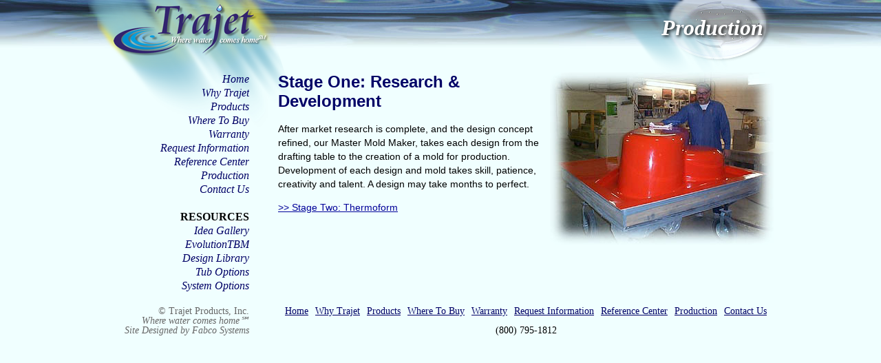

--- FILE ---
content_type: text/html; charset=UTF-8
request_url: http://trajet.com/production.php
body_size: 1481
content:
<!DOCTYPE html PUBLIC "-//W3C//DTD XHTML 1.0 Transitional//EN"
"http://www.w3.org/TR/xhtml1/DTD/xhtml1-transitional.dtd">
<html xmlns="http://www.w3.org/1999/xhtml">
	<head>
		<meta http-equiv="Content-Type" content="text/html; charset=utf-8" />

		<title>Design & Production: Whirlpool Tubs, Fantasy Showers, Steam Spas and Rooms, Air Systems - Research/Development, Thermoform, Glass Shop, Trim, Drilling, Inspection, Piping and Jets</title>
		<meta name="title" content="Design & Production: Whirlpool Tubs, Fantasy Showers, Steam Spas and Rooms, Air Systems - Research/Development, Thermoform, Glass Shop, Trim, Drilling, Inspection, Piping and Jets" />
		<meta name="description" content="After market research is complete, and the design concept refined, our Master Mold Maker, takes each design from the drafting table to the creation of a mold for production. Development of each design and mold takes skill, patience, creativity and talent. A whirlpool, steamroom, or spa design may take months to perfect." />
		<meta name="keywords" content="Design Production Whirlpool Tubs Fantasy Showers Steam Spas Rooms Air Systems Research Development Thermoform Glass Shop Trim Drilling Inspection Piping pipe jetting Jets plumbing Master Mold Maker drafting acrylic sheets ceramic heaters tub shell fiberglass fiber glass resin mirror finish gloss jet suction air control custom orders bathtub whirlpool spa silicone caulk drain drainage pump water jet venturi tub liner construction foam insulation tub seal trajet" />
		
		<link type="text/css" media="all" rel="stylesheet" href="css/layout.css" />
		<script src="js/jquery.js" type="text/javascript"></script>
		<script type="text/javascript"> 
			page_header = "Production";		</script>
		<script src="js/scripts.js" type="text/javascript"></script>
				<!--[if lt IE 7]>
        <linktype="text/css" media="all" rel="stylesheet" href="css/ie.css" />
		<![endif]-->
		
		
		<script>
				</script>
		
	</head>
	
	<body>
		<div id="wrapper">
			<div id="header">
				<h1><a href="index.php">Trajet - Where water comes home&#8480;</a></h1>
				<h2>Production</h2>
				<div class="clearB"></div>
			</div>
			<div id="nav">
				<ul>
	<li><a href="home.php">Home</a></li>
	<li><a href="why-trajet.php">Why Trajet</a></li>
	<li><a href="products.php">Products</a></li>
	<li><a href="where-to-buy.php">Where To Buy</a></li>
	<li><a href="warranty.php">Warranty</a></li>
	<li><a href="request-information.php">Request Information</a></li>
	<li><a href="reference-center.php">Reference Center</a></li>
	<li><a href="production.php">Production</a></li>
	<li><a href="contact-us.php">Contact Us</a></li>
</ul>				<p><strong>Resources</strong></p>
				<ul>
					<li><a href="idea-gallery.php">Idea Gallery</a></li>
					<li><a href="evolution-tbm.php">EvolutionTBM</a></li>
					<li><a href="design-library.php">Design Library</a></li>
					<li><a href="tub-options.php">Tub Options</a></li>
					<li><a href="system-options.php">System Options</a></li>
				</ul>
			</div>
			<div id="content">

		<ul id="production-photo" class="alignR" />
			<li><img src="images/prod-rd1.jpg" /></li>
			<li><img src="images/prod-rd2.jpg" /></li>
		</ul>
		<h1>Stage One: Research & Development</h1>
		<p>After market research is complete, and the design concept refined, our Master Mold Maker, takes each design from the drafting table to the creation of a mold for production. Development of each design and mold takes skill, patience, creativity and talent. A design may take months to perfect.</p>
		<p><a href="production.php?stage=2">&gt;&gt; Stage Two: Thermoform</a></p>
	
				<div class="clearB"></div>
			</div>
			<div class="clearB"></div>
			
			<div id="footer">
				<div class="foot-nav">
					<p>&copy; Trajet Products, Inc.<br /><em>Where water comes home&#8480;</em><br /><em>Site Designed by Fabco Systems</em></p>
				</div>
				<div class="foot-content">
					<ul>
	<li><a href="home.php">Home</a></li>
	<li><a href="why-trajet.php">Why Trajet</a></li>
	<li><a href="products.php">Products</a></li>
	<li><a href="where-to-buy.php">Where To Buy</a></li>
	<li><a href="warranty.php">Warranty</a></li>
	<li><a href="request-information.php">Request Information</a></li>
	<li><a href="reference-center.php">Reference Center</a></li>
	<li><a href="production.php">Production</a></li>
	<li><a href="contact-us.php">Contact Us</a></li>
</ul>					<p>(800) 795-1812</p>
				</div>
				<div class="clearB"></div>
			</div>
		</div>			
	</body>
</html>

--- FILE ---
content_type: text/css
request_url: http://trajet.com/css/layout.css
body_size: 1974
content:
/* BOX MODEL 'CORRECTION' */
*, *:before, *:after {
  -moz-box-sizing: border-box; -webkit-box-sizing: border-box; box-sizing: border-box;
 }

 a img { border:0px; }
 
 .w250 { width:250px; }
 
.clearL { clear:left; }
.clearR { clear:right; }
.clearB { clear:both; }

.alignR { float:right; margin-left:15px; margin-bottom:15px; text-align:center; }
.alignL { float:left; margin-right:15px; margin-bottom:15px; text-align:center; }
.alignC { display:block; margin:0 auto; text-align:center; }

.alignL p, .alignR p { text-align:center; font-size:11px; font-weight:bold; color:#009; line-height:12px; }


html, body { margin:0; padding:0; }

body { background:url(../images/body-tile.jpg) top left repeat-x #f0ffff; text-align:center; }

/* SPLASH */
#splash-body { background:url(../images/splash-background.jpg) top center no-repeat; }
#splash-wrapper { width:968px; height:500px; margin:16px auto 0 auto; overflow:hidden; position:relative; }
#splash-photo { position:absolute; top:1px; left:1px; }
#splash-photo ul { list-style:none; margin:0; padding:0; position:relative; }
#splash-photo li { position:absolute; top:0; left:0; }
#splash-copy { position:absolute; top:1px; right:1px; width:306px; color:#333333; font-family:arial, helvetica, sans-serif; font-size:12px; padding:30px 15px 0 15px; text-align:left; }
#splash-nav { position:absolute;bottom:1px;left:1px;width:966px;height:17px; background-color:#008FCE; }
#splash-nav ul { list-style:none; margin:0; padding:0; }
#splash-nav ul li { display:block; float:left; width:138px; }
#splash-nav ul li a { display:block; width:138px; height:17px; line-height:17px; font-size:14px; font-family:Times,'Times New Roman',serif; font-style:italic; color:#fff; font-weight:bold; text-decoration:none; }
#splash-nav ul li a:hover { background-color:#32246E; }


/* PRODUCTION PHOTO ROTATION */
#production-photo { list-style:none; margin:0; padding:0; position:relative; width:325px; height:250px; }
#production-photo li { position:absolute; top:0; left:0; }

/* PRODUCT PHOTO ROTATION */
#productRotation { list-style:none; margin:0; padding:0; position:relative; width:320px; height:240px; }
#productRotation li { position:absolute; top:0; left:0; }

#wrapper { 
	margin:0 auto;
	width:968px; 
	text-align:left;
	position:relative;
}

#header { position:relative; z-index:50; }
#header h1 { margin:0px 0px 0px -30px; padding:0; float:left; width:296px; height:185px; overflow:hidden; }
#header h1 a { display:block; width:296px; height:185px; padding-top:185px; background:url(../images/header-h1.png) top left no-repeat; }
#header h2 { 
	margin:0; padding:0; 
	float:right; 
	width:600px; height:185px; 
	background:url(../images/header-h2.png) top right no-repeat;
	text-align:right;
	font-family:Times,'Times New Roman',serif; line-height:80px; font-size:32px; 
	font-style:italic; color:#fff;
	text-shadow:2px 2px 5px #000;
	padding-right:15px;
}


#nav { 
	position:relative; z-index:55; 
	overflow:auto; margin:-80px 0 0 0; float:left; width:206px; text-align:right;
	font-family:Times,'Times New Roman',serif; line-height:20px; font-size:16px; 
}
#nav ul { list-style:none; margin:0; padding:0; }
#nav p { margin:20px 0 0 0; padding:0; text-transform:uppercase; }
#nav a { color:#006; text-decoration:none; padding-left:20px; font-style:italic; }
#nav a:hover { background:url(../images/nav-mouseover.png) 0px 2px no-repeat; }

#admin {
	font-family: arial,helvetica,sans-serif; font-size:14px; line-height:20px; 
	
}
#form-login { width:315px; margin:0 auto; text-align:center; }
#form-login .text { width:200px; }
#form-login label { width:100px; text-align:left; }
.admin-left { float:left; width:200px; text-align:left; }
.admin-right { margin-left:225px; text-align:left; }
.errorMessage { 
	font-family: arial,helvetica,sans-serif; font-size:14px;
	background-color:#900; color:#fff; font-weight:bold; text-align:center; padding:2px 5px;
	height:20px; overflow:hidden; position:absolute; top:155px;
	width:100%; display:block; 
}

#content { 
	position:relative; z-index:56; 
	margin:-80px 0 0 0; float:right; 
	width:720px;
	font-family: arial,helvetica,sans-serif; font-size:14px; line-height:20px; 
}
.regularSize { font-size:14px; }

#content p { margin-top:0px; padding-top:0px; }

#content h1 { color:#006; font-size:24px; margin-top:0px; padding-top:0px; line-height:28px; }
#content h2 { color:#006; font-size:16px; margin-top:0px; padding-top:0px; font-style:italic; line-height:20px; }
#content h3 { color:#006; font-size:14px; margin-top:0px; padding-top:0px; line-height:18px; }
#content a { color:#009; }
#content a.reddish { color:#990000; }


.refBlock { display:block; float:left; width:33%; height:220px; text-align:center; font-size:11px; }
.refBlock b { display:block; margin:0; padding:0; font-size:13px; }

form { display:block; margin:0 auto; }
.text, .form_multiple, textarea { width:400px; float:left; border:1px solid #999; }
textarea { height:100px; font-family: arial,helvetica,sans-serif; font-size:14px; line-height:20px; }
label { float:left; width:200px; text-align:right; margin-right:15px; font-weight:bold; }
label i { font-weight:normal; font-size:12px; }
label.full { float:none; width:100%; text-align:center; margin:0; display:block; }
.form_full { width:100%; text-align:center; }

.req { color:#900; font-size:16px; }
.formClear { clear:left; height:10px; }

.formError { background-color:#c00; color:#fff; font-weight:bold; text-align:center; }

#gallery { list-style:none; margin:0 auto; padding:0; width:700px; }
#gallery li { vertical-align:middle; text-align:center; float:left; margin:10px; width:120px; }
#gallery li:nth-child(5n+1) { clear:left; }

.list li { margin-bottom:10px; }

.column2 { width:50%; float:left; padding-right:25px; }
.column3 { width:33%; float:left; padding-right:25px; }

.btnSubmit { background-color:#6666CC; border:3px solid #000066; color:#fff; font-weight:bold; font-size:12px; font-family: arial,helvetica,sans-serif; font-size:14px; }
.bigSubmit { font-size:18px; }

.tubThumb { float:left; width:160px; text-align:center; margin:10px; border:1px solid #999; padding:10px; font-family: arial,helvetica,sans-serif; font-size:12px; line-height:14px; }
.tubThumb b { font-size:16px; color:#009; }
#content .tubThumb a { text-decoration:none; color:#000; }
.tubThumb:hover { border-color:#009; }

#system-select {
	
}
#system-display {
	width:600px; height:500px; padding:10px; 
	margin:0 auto;
	background:url(../images/systems-background.jpg) top left no-repeat #fdfdf9;
	position:relative;
}
#system-display h1 { color:#ffffff; }
#system-display ul li { font-size:13px; font-weight:bold; }
#system-display ul li ul li { font-size:12px; font-weight:normal; }
#system-display ul li ul li ul li { font-size:11px; font-weight:normal; }
#system-display ul.smaller li { font-weight:normal; font-size:12px; }

div.border { height:1px; background-color:#999; margin:10px 0; }
/*
#content form input[type=text], #content form select { border:1px solid #006; }
*/

#footer { overflow:auto; padding-top:20px; }
.foot-nav { 
	float:left; width:206px; text-align:right; 
	font-family:Times,'Times New Roman',serif; line-height:14px; font-size:14px; 
	color:#666;
}
.foot-nav p { margin-top:0; padding-top:0; }

.foot-content { 
	float:right; width:720px; text-align:center; 
	font-family:Times,'Times New Roman',serif; line-height:14px; font-size:14px; 
}

.foot-content ul { list-style:none; margin:0; padding:0; }
.foot-content ul li { display:inline; margin:0 3px; }
.foot-content a { color:#006; white-space:nowrap; }

--- FILE ---
content_type: text/javascript
request_url: http://trajet.com/js/scripts.js
body_size: 1695
content:
$(document).ready(function(){
	if (page_header == "splash") {
		$("#splash-photo ul li").css("opacity","0");
		$("#splash-photo ul li").eq(0).css("opacity","1");
		tmp_splashCurrent = 0;
		tmp_splashLen = $("#splash-photo ul li").length;
		interval_splash = setInterval("splashRotate();",5000);
	}

	
	if (page_header == "Production") {
		$("#production-photo li").css("opacity","0");
		$("#production-photo li").eq(0).css("opacity","1");
		tmp_splashCurrent = 0;
		tmp_splashLen = $("#production-photo li").length;
		interval_splash = setInterval("rotateProduction();",3000);
	}
	
	if (page_header == "Idea Gallery") {
		$(".gallery").colorbox({rel:'gallery'});
	}
	
	if (page_header == "Products") {
		$("#productRotation li").css("opacity","0");
		$("#productRotation li").eq(0).css("opacity","1");
		tmp_splashCurrent = 0;
		tmp_splashLen = $("#productRotation li").length;
		interval_splash = setInterval("rotateProduct();",3000);
	}
});


function rotateProduct() {
	$("#productRotation li").eq(tmp_splashCurrent).animate({
		opacity:"0"
	},1000);
	tmp_splashCurrent++;
	if (tmp_splashCurrent == tmp_splashLen) {
		tmp_splashCurrent = 0;
	}
	$("#productRotation li").eq(tmp_splashCurrent).animate({
		opacity:"1"
	},1000);
}

function rotateProduction() {
	$("#production-photo li").eq(tmp_splashCurrent).animate({
		opacity:"0"
	},1000);
	tmp_splashCurrent++;
	if (tmp_splashCurrent == tmp_splashLen) {
		tmp_splashCurrent = 0;
	}
	$("#production-photo li").eq(tmp_splashCurrent).animate({
		opacity:"1"
	},1000);
}


function splashRotate() {
	$("#splash-photo ul li").eq(tmp_splashCurrent).animate({
		opacity:"0"
	},1000);
	tmp_splashCurrent++;
	if (tmp_splashCurrent == tmp_splashLen) {
		tmp_splashCurrent = 0;
	}
	$("#splash-photo ul li").eq(tmp_splashCurrent).animate({
		opacity:"1"
	},1000);
}


function showSystem(whichSystem) {
	switch(whichSystem) {
		case "Classic":
			document.getElementById("systemsHeader").innerHTML = "CLASSIC SOAKER";
			document.getElementById("systemsImage").innerHTML = "";
			document.getElementById("systemsBullets").innerHTML = "<ul>" +
				"<li>Hi-Gloss Lucite acrylic finish" +
				"<ul>" +
				"<li>Highly durable, long-lasting finish</li>" +
				"<li>Resists stains, cracking and chipping</li>" +
				"</ul>" +
				"</li>" +
				"<li>Two full layers of hand-rolled fiberglass" +
				"<ul>" +
				"<li>Provides superior adhesion, strength and durability</li>" +
				"</ul>" +
				"</li>" +
				"<li>Heavy duty pre-leveled wood base</li>" +
				"<li>Glassed-in Corner Bracing for added strength</li>" +
				"<li>ConstanTemp Foam Insulation" +
				"<ul>" +
				"<li>Maintains water temperature" +
				"<ul>" +
				"<li>Temperature drops only 1-2 degrees per hour</li>" +
				"</ul>" +
				"</li>" +
				"</ul>" +
				"</li>";
		break;
		
		case "Prodigy":
			document.getElementById("systemsHeader").innerHTML = "PRODIGY WHIRLPOOL";
			document.getElementById("systemsImage").innerHTML = "<img src=\"images\\system-prodigy.png\">";
			document.getElementById("systemsBullets").innerHTML = "<h2>All CLASSIC SOAKER Features PLUS:</h2>" +
				"<ul>" +
				"<li>ConstanTemp Insulation</li>" +
				"<li>ConstanTemp Hot Air Induction</li>" +
				"<li>7.5 AMP heavy-duty pump (optional locations)</li>" +
				"<li>86 GPM (Gallons of Water Per Minute)</li>" +
				"<li>Pneumatic on/off switch (Single Speed)</li>" +
				"<li>7+ 3.2\" Adjustable Flow and Directional Jets</li>" +
				"</ul>" +
				"<b style=\"color:#666699;font-size:16px;\">Jets:</b>" +
				"<ul class=\"smaller\">" +
				"<li>Back:	1-2</li>" + 
				"<li>Hip:	2</li>" + 
				"<li>Calf:	2</li>" + 
				"<li>Foot:	2</li>" + 
				"<li>Knee:	0</li>" + 
				"<li>Mini Back: 0</li>" +
				"</ul>";
		break;
		
		case "Meridian":
			document.getElementById("systemsHeader").innerHTML = "MERIDIAN WHIRLPOOL";
			document.getElementById("systemsImage").innerHTML = "<img src=\"images\\system-meridian.png\">";
			document.getElementById("systemsBullets").innerHTML = "<h2>All CLASSIC SOAKER Features PLUS:</h2>" +
				"<ul>" +
				"<li>ConstanTemp Insulation</li>" +
				"<li>ConstanTemp Hot Air Induction</li>" +
				"<li>9.5 AMP heavy-duty pump (optional locations)</li>" +
				"<li>101 GPM (Gallons Per Minute)</li>" +
				"<li>Control Panel with Pneumatic on/off switch</li>" +
				"<li>White Spa Lighting</li>" +
				"<li>Manual Tri-sage (3 speed Massage)</li>" +
				"<li>7+  3.2\" Adjustable Flow and Directional Jets</li>" +
				"<li>2  2.5\" Adjustable Flow and Directional Jets</li>" +
				"</ul>" +
				"<b style=\"color:#666699;font-size:16px;\">Jets:</b>" +
				"<ul class=\"smaller\">" +
				"<li>Back:	3</li>" +
				"<li>Hip:	2</li>" +
				"<li>Calf:	2</li>" +
				"<li>Foot:	2</li>" +
				"<li>Knee:	0</li>" +
				"<li>Mini Back: 0</li>" +
				"</ul>";
		break;
		
		case "Symphony":
			document.getElementById("systemsHeader").innerHTML = "SYMPHONY WHIRLPOOL";
			document.getElementById("systemsImage").innerHTML = "<img src=\"images\\system-symphony.png\">";
			document.getElementById("systemsBullets").innerHTML = "<h2>All CLASSIC SOAKER Features PLUS:</h2>" +
				"<ul>" +
				"<li>ConstanTemp Insulation</li>" +
				"<li>ConstanTemp  Adjustable Hot Air Induction</li>" +
				"<li>13.5 AMP heavy-duty pump (optional locations)</li>" +
				"<li>60-120 GPM (Gallons Per Minute)</li>" +
				"<li>Control Panel with Pneumatic on/off switch</li>" +
				"<li>White Spa Lighting</li>" +
				"<li>Manual Tri-sage (3 speed Massage)</li>" +
				"<li>9+ 3.2\" Adjustable Flow and Directional Jets</li>" +
				"<li>6  1\" Petite Whirla Jets � Controlled by diverter</li>" +
				"</ul>" +
				"<b style=\"color:#666699;font-size:16px;\">Jets:</b>" +
				"<ul class=\"smaller\">" +
				"<li>Back:	1-3</li>" +
				"<li>Hip:	2</li>" +
				"<li>Calf:	2</li>" +
				"<li>Foot:	2</li>" +
				"<li>Knee:	2</li>" +
				"<li>Mini Back: 6</li>" +
				"</ul>";
		break;
		
		case "Indulgence":
			document.getElementById("systemsHeader").innerHTML = "INDULGENCE WHIRLPOOL";
			document.getElementById("systemsImage").innerHTML = "<img src=\"images\\system-indulgence.png\">";
			document.getElementById("systemsBullets").innerHTML = "<h2>All CLASSIC SOAKER Features PLUS:</h2>" +
				"<ul>" +
				"<li>ConstanTemp Insulation</li>" +
				"<li>ConstanTemp Adjustable Hot Air Induction</li>" +
				"<li>13.5 AMP heavy-duty pump (optional locations)</li>" +
				"<li>60-120 GPM (Gallons Per Minute)</li>" +
				"<li>Electronic Easy Touch Variable Speed controls</li>" +
				"<li>Chromotherapy</li>" +
				"<li>Aromatherapy</li>" +
				"<li>Neck Pillow</li>" +
				"<li>9+ 3.2\" Adjustable Flow and Directional Jets</li>" +
				"<li>6 1\" Petite Whirla Jets � Controlled by diverter</li>" +
				"</ul>" +
				"<b style=\"color:#666699;font-size:16px;\">Jets:</b>" +
				"<ul class=\"smaller\">" +
				"<li>Back:	1-3</li>" +
				"<li>Hip:	2</li>" +
				"<li>Calf:	2</li>" +
				"<li>Foot:	2</li>" +
				"<li>Knee:	2</li>" +
				"<li>Mini Back: 6</li>" +
				"</ul>";
		break;
		
		case "TranquilAir":
			document.getElementById("systemsHeader").innerHTML = "TranquilAir";
			document.getElementById("systemsImage").innerHTML = "<img src=\"images\\system-tranquilair.png\">";
			document.getElementById("systemsBullets").innerHTML = "<ul>" +
				"<li>High Performance 2HP Heated, Variable Speed Blower for Desired Intensity of Massage</li>" +
				"<li>Electronic Easy Touch Variable Speeds</li>" +
				"<li>ConstanTemp Insulation</li>" +
				"<li>ConstanTemp Hot Air Induction Adjustable</li>" +
				"<li>16 Air Jets with Check Valves</li>" +
				"<li>Positioned in a figure \"8\" on the bottom of the tub to allow pulsating bubbles to deliver the precise level of relaxation you desire.</li>" +
				"<li>Check valves prevent back flow of water preserving hygienic operation.</li>" +
				"</ul>" +
				"<b style=\"color:#666699;font-size:16px;\">Options:</b>" +
				"<ul class=\"smaller\">" +
				"<li>Chromotherapy</li>" +
				"<li>Aromatherapy</li>" +
				"<li>Pillow</li>" +
				"<li>Grab Bars</li>" +
				"</ul>";
		break;
		
		case "Combination":
			document.getElementById("systemsHeader").innerHTML = "";
			document.getElementById("systemsImage").innerHTML = "";
			document.getElementById("systemsBullets").innerHTML = "No details.";
		break;
	}
}